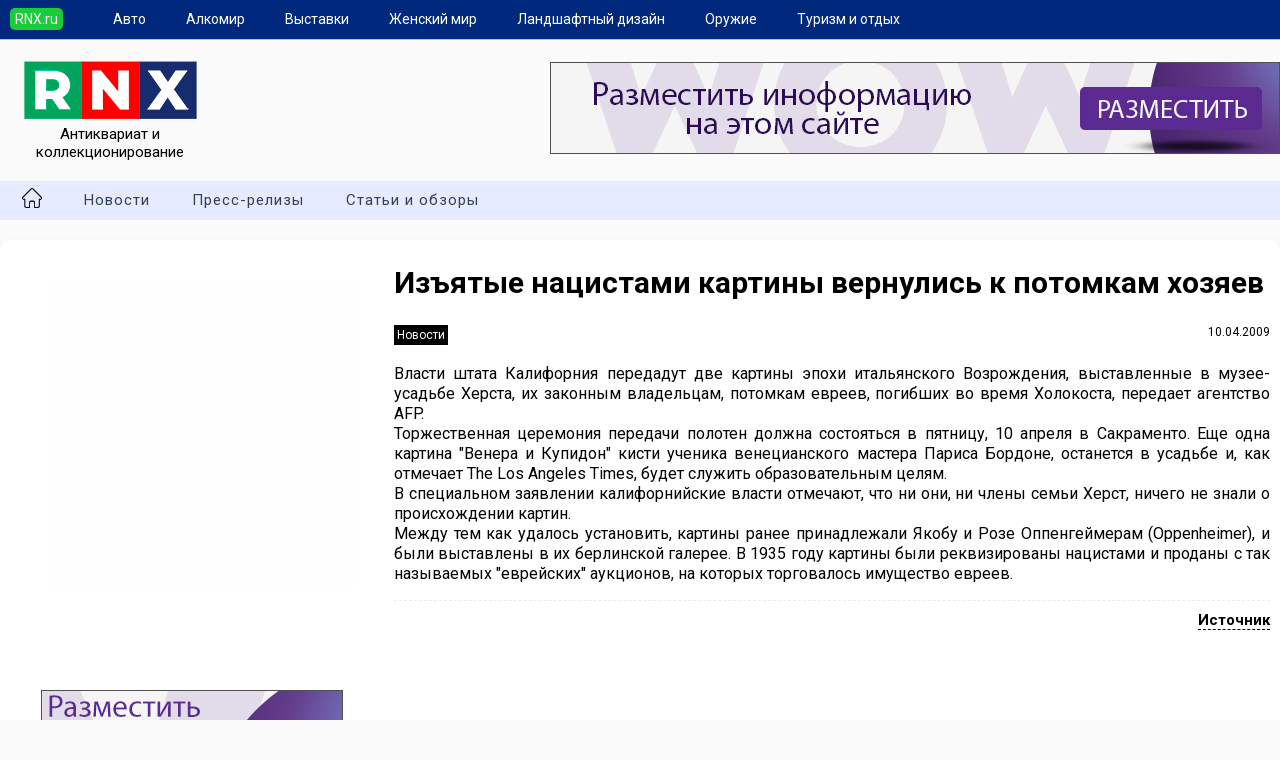

--- FILE ---
content_type: text/html;charset=UTF-8
request_url: https://antique.rnx.ru/text/95485.html
body_size: 2440
content:
<!DOCTYPE html><head><title>Изъятые нацистами картины вернулись к потомкам хозяев</title><meta http-equiv='Content-Type' content='text/html; charset=UTF-8'><meta name='Keywords' content='картина, музей, живописб, искусство'><meta name='Description' content='Власти штата Калифорния передадут две картины эпохи итальянского Возрождения, выставленные в музее-усадьбе Херста, их законным владельцам, потомкам евреев, погибших во'><link type='image/x-icon' rel='shortcut icon' href='https://antique.rnx.ru/favicon.ico'><link href='https://css.rnx.ru/antique.rnx.ru/headfoot.css' rel='stylesheet' type='text/css'><script src='https://ajax.googleapis.com/ajax/libs/jquery/2.1.3/jquery.min.js'></script><link href=https://css.rnx.ru/antique.rnx.ru/text.css rel='stylesheet' type='text/css'></head><body><div class=header0><div class=header1><div class=header><div class=headerRNX><a href='https://rnx.ru/'>RNX.ru</a></div><div class=headeri><a href='https://auto.rnx.ru'>Авто</a></div><div class=headeri><a href='https://alco.rnx.ru'>Алкомир</a></div><div class=headeri><a href='https://expo.rnx.ru'>Выставки</a></div><div class=headeri><a href='https://woman.rnx.ru'>Женский мир</a></div><div class=headeri><a href='https://lade.rnx.ru'>Ландшафтный дизайн</a></div><div class=headeri><a href='https://gunman.rnx.ru'>Оружие</a></div><div class=headeri><a href='https://travel.rnx.ru'>Туризм и отдых</a></div><div class=headeri></div></div></div></div><div class=top><div class=toptop><div class=logo><a href='https://antique.rnx.ru/'><img src='https://antique.rnx.ru/img/logo.png' alt='Антиквариат и коллекционирование'><br>Антиквариат и коллекционирование</a></div><div class=bannerblock><script src='https://adv.rnx.ru/showbanner.js?idplace=97'></script></div></div></div><div class=menu0><div class=menu><ul><li><a href=https://antique.rnx.ru/><img src=https://antique.rnx.ru/img/home.png></a></li><li><a href=https://antique.rnx.ru/news/>Новости</a></li><li><a href=https://antique.rnx.ru/press/>Пресс-релизы</a></li><li><a href=https://antique.rnx.ru/articles/>Статьи и обзоры</a></li></ul></div></div><div class='mainbody mbc'><div class=tabletext><div class=tabletext1><div class=textimg><img src=https://img.rnx.ru/images/95485x400y400z.jpg alt='Изъятые нацистами картины вернулись к потомкам хозяев' ></div><center><script src='https://adv.rnx.ru/showbanner.js?idplace=96'></script></center></div><div class=tabletext2><div class=maintitle><h2>Изъятые нацистами картины вернулись к потомкам хозяев</h2></div><div class=datetext>10.04.2009</div><a class=section href=https://antique.rnx.ru/news/>Новости</a> <div class=bodymain><p align="justify">Власти штата Калифорния передадут две картины эпохи итальянского Возрождения, выставленные в музее-усадьбе Херста, их законным владельцам, потомкам евреев, погибших во время Холокоста, передает агентство AFP. <br />Торжественная церемония передачи полотен должна состояться в пятницу, 10 апреля в Сакраменто. Еще одна картина "Венера и Купидон" кисти ученика венецианского мастера Париса Бордоне, останется в усадьбе и, как отмечает The Los Angeles Times, будет служить образовательным целям. <br />В специальном заявлении калифорнийские власти отмечают, что ни они, ни члены семьи Херст, ничего не знали о происхождении картин. <br />Между тем как удалось установить, картины ранее принадлежали Якобу и Розе Оппенгеймерам (Oppenheimer), и были выставлены в их берлинской галерее. В 1935 году картины были реквизированы нацистами и проданы с так называемых "еврейских" аукционов, на которых торговалось имущество евреев.</p></div><div class=source><a href='http://www.lenta.ru/news/2009/04/09/art/' target=_blank>Источник</a></div></div></div></div><div class=footerall><div class=footer><ul class=footercell style='width:200px'><b>Редакторам</b><li><a href='https://hub.rnx.ru'>Добавить новость</a></li><li><a href='https://hub.rnx.ru'>Добавить выставку</a></li><li><a href='https://hub.rnx.ru/rules.html'>Правила</a></li></ul><ul class=footercell style='width:200px'></ul><ul class=footercell>Сетевое издание «Информационно-новостной портал RNX» зарегистрировано Федеральной службой по надзору в сфере связи, информационных технологий и массовых коммуникаций (регистрационный номер ЭЛ № ФС 77 - 84869 от 21.03.2023)</ul></div></div><!-- Yandex.Metrika counter --> <script type="text/javascript" > (function(m,e,t,r,i,k,a){m[i]=m[i]||function(){(m[i].a=m[i].a||[]).push(arguments)}; m[i].l=1*new Date();k=e.createElement(t),a=e.getElementsByTagName(t)[0],k.async=1,k.src=r,a.parentNode.insertBefore(k,a)}) (window, document, "script", "https://mc.yandex.ru/metrika/tag.js", "ym"); ym(16871020, "init", { clickmap:true, trackLinks:true, accurateTrackBounce:true, webvisor:true }); </script> <noscript><div><img src="https://mc.yandex.ru/watch/16871020" style="position:absolute; left:-9999px;" alt="" /></div></noscript> <!-- /Yandex.Metrika counter --></body></html>

--- FILE ---
content_type: text/html; charset=UTF-8
request_url: https://adv.rnx.ru/showbanner.js?idplace=97
body_size: 228
content:
document.write("<div style='margin:0;'>");document.write("<a target='_blank' href='https://hub.rnx.ru/'><img src='https://img.rnx.ru/banners/free/72890.jpg' style='border:1px solid #505050;'></a>");document.write("</div>");

--- FILE ---
content_type: text/css
request_url: https://css.rnx.ru/antique.rnx.ru/headfoot.css
body_size: 1420
content:
@import url('https://fonts.googleapis.com/css?family=Roboto:400,500,700'); 

body
{
margin: 0;
background: #fafafa;
}


.top
{
width:100%;
margin: 20px 0;
} 

.header0
{
width:100%;
padding:5px 0;
border-bottom: 1px solid #c0c0c0;
background: #00297e;
} 

.header1
{
max-width:1300px;
min-width:950px;
width: 100%;
margin:0 auto;
} 


.header
{
display:table;
margin: 5px 0;
} 

.headeri
{
display: table-cell;
padding: 0 20px;
text-align: center;
white-space: nowrap;
border-bottom: 1px solid #00297e;
}

.headeri:hover
{
border-bottom: 1px solid #e7ebff;
}

.headerRNX
{
display: table-cell;
padding: 0 30px 0 10px;
white-space: nowrap;
border-bottom: 1px solid #00297e;
}

.headeri a
{
font: 14px Roboto;
color: #fff;
text-decoration: none;
}

.headeri a:hover
{
color: #e7ebff;
}

.headerRNX a
{
background: #1bcc3a;
text-decoration: none;
padding: 3px 5px;
font: 14px Roboto;
border-radius: 5px;
color: #fff;
}

.headerRNX a:hover
{
background: #fff;
color: #1bcc3a;
}


.toptop
{
width:100%;
max-width:1300px;
min-width:950px;
display:table;
margin:0 auto;
} 

.logo
{
width:220px;
vertical-align: middle;
text-align: center;
display: table-cell;
} 

.logo a
{
font: 15px Roboto;
color: #000;
text-decoration: none;
}


.bannerblock
{
vertical-align: middle;
text-align: right;
display: table-cell;
}

.bannertop
{
text-align: center;
padding: 15px 0;
display:table-cell;
vertical-align: middle;
}


.mainbody
{
margin: 0 auto 30px;
padding: 0 0 40px;
width: 100%;
max-width: 1280px;
min-width: 950px;
min-height: 600px;
} 

.mbc
{
background: #fff;
border-radius: 10px;
box-shadow: 4px 5px 15px #f2f2f2;
}


.footerall
{
background: #00297e;
}

.footer
{
margin:0 auto;
width:100%;
max-width:1200px;
display:table;
} 


.footercell
{
display:table-cell;
padding: 15px 5px;
font: 15px Roboto;
color:#fff;
}

.footercell li
{
padding: 0 20px 2px;
list-style: none;
}

.footercell li a:hover
{
border-bottom: 2px solid;
}


.footercell a
{
font: 14px Roboto;
text-decoration: none;
color:#fff;
}



.pager
{
margin: 20px auto;
padding: 3px 30px;
font: 15px Roboto;
width: 80%;
}

.pagertl
{
border-top: 1px solid #d0d0d0;
}

.pagerbl
{
border-bottom: 1px solid #d0d0d0;
}


.pager a
{
color: #5f5f5f;
text-decoration: none;
padding: 3px 5px 0;
}

.pager a:hover
{
cursor: pointer;
border-top: 1px solid #000;
}

.pager b
{
font: bold 15px Roboto;
padding: 3px 5px 0;
color: #000;
border-bottom: 1px solid;
}


.menu0{
padding: 0;
width: 100%;
background: #e7ebff;
margin: 15px auto;
}


.menu{
width:100%;
max-width:1300px;
min-width:950px;
font: 15px Roboto;
margin:0 auto;
padding: 0;
}

.menu ul {
list-style: none; /* ������� ������ ��� ��������� ������ */
margin: 0;
padding: 0;
}

.menu ul li {
display:inline-block;/*����������� ������ ���� � ��� �� ����������� */
padding: 0 15px;
cursor: default;
vertical-align: middle;
border-bottom: 2px solid #e7ebff;
}

.menu ul li ul li {
display:inline-block;/*����������� ������ ���� � ��� �� ����������� */
padding: 0 15px;
cursor: default;
vertical-align: middle;
border-bottom: 0;
}


.menu ul li a,.menu ul li span {
display:block; /* ����������� ���������� ������� ���� */
padding: 7px 5px 6px 7px;
color: #304450;
letter-spacing: 1px;
text-decoration: none;
}

.menu ul li ul li a {
display:block; /* ����������� ���������� ������� ���� */
padding: 2px 5px;
color: #000;
letter-spacing: 1px;
text-decoration: none;
font: 14px Roboto;
}

.menu ul li img {
width: 20px;
height: 20px;
}


.menu ul li a:hover,.menu ul li span:hover
{
/*color: #fff !important;*/
}

.menu ul li ul li:not(:first-child)
{
/*border-top: 1px solid #01466d;*/
}

.nobord
{
font: 16px Roboto;
}


.menu ul li:hover:not(.nobg) {
/*background: #90b3fd;  ������ ��� ������ ���� ��� ��������� ��������� ���� */
border-bottom: 2px solid #425cdf;
}

.menu ul li ul li:hover:not(.nobg) {
background: #e1eafd;  
border-bottom: 0;
}


.menu ul li ul {
display: none; /* ������ ������ ����������� ����� ���� */
position:absolute;
background: #fff; /* ������ ��� ����������� ����� ���� */
padding: 5px 5px 10px 10px;
border: 1px solid #c8eafc;
z-index: 1000;
}

.menu ul li:hover ul {
display:block; /* ���������� ������� ��� ��������� ���� */
}

.menu ul li ul li {
display:block; /* ����������� �� ��������� ������ ����������� ���� */
}


.section
{
font: 12px Roboto;
background: #000;
color: #fff;
padding: 3px;
margin: 0 5px 3px 0;
display: inline-block;
text-decoration: none;
}

.section:hover
{
background: #ffc536;
}


.banner1
{
width: 100%;
height: 20px;
}

.modulename2 {
padding: 0;
margin: 10px;
border-bottom: 4px solid #000;
font: bold 18px Roboto;
}
